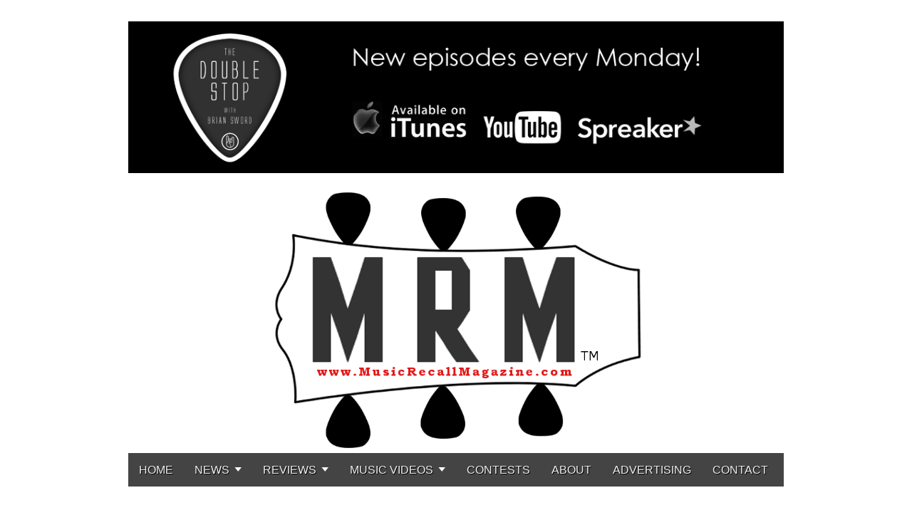

--- FILE ---
content_type: text/html; charset=UTF-8
request_url: https://www.musicrecallmagazine.com/interviews/interview-with-ventriloquist-jeff-dunham/
body_size: 10047
content:
<!DOCTYPE html>
<!--[if lt IE 7]><html class="no-js lt-ie9 lt-ie8 lt-ie7" lang="en-US" prefix="og: http://ogp.me/ns# fb: http://ogp.me/ns/fb#"><![endif]-->
<!--[if IE 7]><html class="no-js lt-ie9 lt-ie8" lang="en-US" prefix="og: http://ogp.me/ns# fb: http://ogp.me/ns/fb#"><![endif]-->
<!--[if IE 8]><html class="no-js lt-ie9" lang="en-US" prefix="og: http://ogp.me/ns# fb: http://ogp.me/ns/fb#"><![endif]-->
<!--[if gt IE 8]><!--><html class="no-js" lang="en-US" prefix="og: http://ogp.me/ns# fb: http://ogp.me/ns/fb#"><!--<![endif]-->
<head>
	<meta charset="UTF-8" />
	<meta http-equiv="X-UA-Compatible" content="IE=edge,chrome=1">
	<meta name="viewport" content="width=device-width, initial-scale=1.0, maximum-scale=1.0, minimum-scale=1.0">
	<title>Interview With Ventriloquist Jeff Dunham | Music Recall Magazine</title>
	<link rel="profile" href="http://gmpg.org/xfn/11" />
	<link rel="stylesheet" type="text/css" media="all" href="https://www.musicrecallmagazine.com/wp-content/themes/gridiculous/style.css" />
	<link rel="pingback" href="https://www.musicrecallmagazine.com/xmlrpc.php" />
	<meta name='robots' content='max-image-preview:large' />
<link rel='dns-prefetch' href='//www.googletagmanager.com' />
<link rel="alternate" type="application/rss+xml" title="Music Recall Magazine &raquo; Feed" href="https://www.musicrecallmagazine.com/feed/" />
<link rel="alternate" type="application/rss+xml" title="Music Recall Magazine &raquo; Comments Feed" href="https://www.musicrecallmagazine.com/comments/feed/" />
<link rel="alternate" type="application/rss+xml" title="Music Recall Magazine &raquo; Interview With Ventriloquist Jeff Dunham Comments Feed" href="https://www.musicrecallmagazine.com/interviews/interview-with-ventriloquist-jeff-dunham/feed/" />
<script type="text/javascript">
window._wpemojiSettings = {"baseUrl":"https:\/\/s.w.org\/images\/core\/emoji\/14.0.0\/72x72\/","ext":".png","svgUrl":"https:\/\/s.w.org\/images\/core\/emoji\/14.0.0\/svg\/","svgExt":".svg","source":{"concatemoji":"https:\/\/www.musicrecallmagazine.com\/wp-includes\/js\/wp-emoji-release.min.js?ver=6.3.7"}};
/*! This file is auto-generated */
!function(i,n){var o,s,e;function c(e){try{var t={supportTests:e,timestamp:(new Date).valueOf()};sessionStorage.setItem(o,JSON.stringify(t))}catch(e){}}function p(e,t,n){e.clearRect(0,0,e.canvas.width,e.canvas.height),e.fillText(t,0,0);var t=new Uint32Array(e.getImageData(0,0,e.canvas.width,e.canvas.height).data),r=(e.clearRect(0,0,e.canvas.width,e.canvas.height),e.fillText(n,0,0),new Uint32Array(e.getImageData(0,0,e.canvas.width,e.canvas.height).data));return t.every(function(e,t){return e===r[t]})}function u(e,t,n){switch(t){case"flag":return n(e,"\ud83c\udff3\ufe0f\u200d\u26a7\ufe0f","\ud83c\udff3\ufe0f\u200b\u26a7\ufe0f")?!1:!n(e,"\ud83c\uddfa\ud83c\uddf3","\ud83c\uddfa\u200b\ud83c\uddf3")&&!n(e,"\ud83c\udff4\udb40\udc67\udb40\udc62\udb40\udc65\udb40\udc6e\udb40\udc67\udb40\udc7f","\ud83c\udff4\u200b\udb40\udc67\u200b\udb40\udc62\u200b\udb40\udc65\u200b\udb40\udc6e\u200b\udb40\udc67\u200b\udb40\udc7f");case"emoji":return!n(e,"\ud83e\udef1\ud83c\udffb\u200d\ud83e\udef2\ud83c\udfff","\ud83e\udef1\ud83c\udffb\u200b\ud83e\udef2\ud83c\udfff")}return!1}function f(e,t,n){var r="undefined"!=typeof WorkerGlobalScope&&self instanceof WorkerGlobalScope?new OffscreenCanvas(300,150):i.createElement("canvas"),a=r.getContext("2d",{willReadFrequently:!0}),o=(a.textBaseline="top",a.font="600 32px Arial",{});return e.forEach(function(e){o[e]=t(a,e,n)}),o}function t(e){var t=i.createElement("script");t.src=e,t.defer=!0,i.head.appendChild(t)}"undefined"!=typeof Promise&&(o="wpEmojiSettingsSupports",s=["flag","emoji"],n.supports={everything:!0,everythingExceptFlag:!0},e=new Promise(function(e){i.addEventListener("DOMContentLoaded",e,{once:!0})}),new Promise(function(t){var n=function(){try{var e=JSON.parse(sessionStorage.getItem(o));if("object"==typeof e&&"number"==typeof e.timestamp&&(new Date).valueOf()<e.timestamp+604800&&"object"==typeof e.supportTests)return e.supportTests}catch(e){}return null}();if(!n){if("undefined"!=typeof Worker&&"undefined"!=typeof OffscreenCanvas&&"undefined"!=typeof URL&&URL.createObjectURL&&"undefined"!=typeof Blob)try{var e="postMessage("+f.toString()+"("+[JSON.stringify(s),u.toString(),p.toString()].join(",")+"));",r=new Blob([e],{type:"text/javascript"}),a=new Worker(URL.createObjectURL(r),{name:"wpTestEmojiSupports"});return void(a.onmessage=function(e){c(n=e.data),a.terminate(),t(n)})}catch(e){}c(n=f(s,u,p))}t(n)}).then(function(e){for(var t in e)n.supports[t]=e[t],n.supports.everything=n.supports.everything&&n.supports[t],"flag"!==t&&(n.supports.everythingExceptFlag=n.supports.everythingExceptFlag&&n.supports[t]);n.supports.everythingExceptFlag=n.supports.everythingExceptFlag&&!n.supports.flag,n.DOMReady=!1,n.readyCallback=function(){n.DOMReady=!0}}).then(function(){return e}).then(function(){var e;n.supports.everything||(n.readyCallback(),(e=n.source||{}).concatemoji?t(e.concatemoji):e.wpemoji&&e.twemoji&&(t(e.twemoji),t(e.wpemoji)))}))}((window,document),window._wpemojiSettings);
</script>
<style type="text/css">
img.wp-smiley,
img.emoji {
	display: inline !important;
	border: none !important;
	box-shadow: none !important;
	height: 1em !important;
	width: 1em !important;
	margin: 0 0.07em !important;
	vertical-align: -0.1em !important;
	background: none !important;
	padding: 0 !important;
}
</style>
	<link rel='stylesheet' id='wp-block-library-css' href='https://www.musicrecallmagazine.com/wp-includes/css/dist/block-library/style.min.css?ver=6.3.7' type='text/css' media='all' />
<style id='classic-theme-styles-inline-css' type='text/css'>
/*! This file is auto-generated */
.wp-block-button__link{color:#fff;background-color:#32373c;border-radius:9999px;box-shadow:none;text-decoration:none;padding:calc(.667em + 2px) calc(1.333em + 2px);font-size:1.125em}.wp-block-file__button{background:#32373c;color:#fff;text-decoration:none}
</style>
<style id='global-styles-inline-css' type='text/css'>
body{--wp--preset--color--black: #000000;--wp--preset--color--cyan-bluish-gray: #abb8c3;--wp--preset--color--white: #ffffff;--wp--preset--color--pale-pink: #f78da7;--wp--preset--color--vivid-red: #cf2e2e;--wp--preset--color--luminous-vivid-orange: #ff6900;--wp--preset--color--luminous-vivid-amber: #fcb900;--wp--preset--color--light-green-cyan: #7bdcb5;--wp--preset--color--vivid-green-cyan: #00d084;--wp--preset--color--pale-cyan-blue: #8ed1fc;--wp--preset--color--vivid-cyan-blue: #0693e3;--wp--preset--color--vivid-purple: #9b51e0;--wp--preset--gradient--vivid-cyan-blue-to-vivid-purple: linear-gradient(135deg,rgba(6,147,227,1) 0%,rgb(155,81,224) 100%);--wp--preset--gradient--light-green-cyan-to-vivid-green-cyan: linear-gradient(135deg,rgb(122,220,180) 0%,rgb(0,208,130) 100%);--wp--preset--gradient--luminous-vivid-amber-to-luminous-vivid-orange: linear-gradient(135deg,rgba(252,185,0,1) 0%,rgba(255,105,0,1) 100%);--wp--preset--gradient--luminous-vivid-orange-to-vivid-red: linear-gradient(135deg,rgba(255,105,0,1) 0%,rgb(207,46,46) 100%);--wp--preset--gradient--very-light-gray-to-cyan-bluish-gray: linear-gradient(135deg,rgb(238,238,238) 0%,rgb(169,184,195) 100%);--wp--preset--gradient--cool-to-warm-spectrum: linear-gradient(135deg,rgb(74,234,220) 0%,rgb(151,120,209) 20%,rgb(207,42,186) 40%,rgb(238,44,130) 60%,rgb(251,105,98) 80%,rgb(254,248,76) 100%);--wp--preset--gradient--blush-light-purple: linear-gradient(135deg,rgb(255,206,236) 0%,rgb(152,150,240) 100%);--wp--preset--gradient--blush-bordeaux: linear-gradient(135deg,rgb(254,205,165) 0%,rgb(254,45,45) 50%,rgb(107,0,62) 100%);--wp--preset--gradient--luminous-dusk: linear-gradient(135deg,rgb(255,203,112) 0%,rgb(199,81,192) 50%,rgb(65,88,208) 100%);--wp--preset--gradient--pale-ocean: linear-gradient(135deg,rgb(255,245,203) 0%,rgb(182,227,212) 50%,rgb(51,167,181) 100%);--wp--preset--gradient--electric-grass: linear-gradient(135deg,rgb(202,248,128) 0%,rgb(113,206,126) 100%);--wp--preset--gradient--midnight: linear-gradient(135deg,rgb(2,3,129) 0%,rgb(40,116,252) 100%);--wp--preset--font-size--small: 13px;--wp--preset--font-size--medium: 20px;--wp--preset--font-size--large: 36px;--wp--preset--font-size--x-large: 42px;--wp--preset--spacing--20: 0.44rem;--wp--preset--spacing--30: 0.67rem;--wp--preset--spacing--40: 1rem;--wp--preset--spacing--50: 1.5rem;--wp--preset--spacing--60: 2.25rem;--wp--preset--spacing--70: 3.38rem;--wp--preset--spacing--80: 5.06rem;--wp--preset--shadow--natural: 6px 6px 9px rgba(0, 0, 0, 0.2);--wp--preset--shadow--deep: 12px 12px 50px rgba(0, 0, 0, 0.4);--wp--preset--shadow--sharp: 6px 6px 0px rgba(0, 0, 0, 0.2);--wp--preset--shadow--outlined: 6px 6px 0px -3px rgba(255, 255, 255, 1), 6px 6px rgba(0, 0, 0, 1);--wp--preset--shadow--crisp: 6px 6px 0px rgba(0, 0, 0, 1);}:where(.is-layout-flex){gap: 0.5em;}:where(.is-layout-grid){gap: 0.5em;}body .is-layout-flow > .alignleft{float: left;margin-inline-start: 0;margin-inline-end: 2em;}body .is-layout-flow > .alignright{float: right;margin-inline-start: 2em;margin-inline-end: 0;}body .is-layout-flow > .aligncenter{margin-left: auto !important;margin-right: auto !important;}body .is-layout-constrained > .alignleft{float: left;margin-inline-start: 0;margin-inline-end: 2em;}body .is-layout-constrained > .alignright{float: right;margin-inline-start: 2em;margin-inline-end: 0;}body .is-layout-constrained > .aligncenter{margin-left: auto !important;margin-right: auto !important;}body .is-layout-constrained > :where(:not(.alignleft):not(.alignright):not(.alignfull)){max-width: var(--wp--style--global--content-size);margin-left: auto !important;margin-right: auto !important;}body .is-layout-constrained > .alignwide{max-width: var(--wp--style--global--wide-size);}body .is-layout-flex{display: flex;}body .is-layout-flex{flex-wrap: wrap;align-items: center;}body .is-layout-flex > *{margin: 0;}body .is-layout-grid{display: grid;}body .is-layout-grid > *{margin: 0;}:where(.wp-block-columns.is-layout-flex){gap: 2em;}:where(.wp-block-columns.is-layout-grid){gap: 2em;}:where(.wp-block-post-template.is-layout-flex){gap: 1.25em;}:where(.wp-block-post-template.is-layout-grid){gap: 1.25em;}.has-black-color{color: var(--wp--preset--color--black) !important;}.has-cyan-bluish-gray-color{color: var(--wp--preset--color--cyan-bluish-gray) !important;}.has-white-color{color: var(--wp--preset--color--white) !important;}.has-pale-pink-color{color: var(--wp--preset--color--pale-pink) !important;}.has-vivid-red-color{color: var(--wp--preset--color--vivid-red) !important;}.has-luminous-vivid-orange-color{color: var(--wp--preset--color--luminous-vivid-orange) !important;}.has-luminous-vivid-amber-color{color: var(--wp--preset--color--luminous-vivid-amber) !important;}.has-light-green-cyan-color{color: var(--wp--preset--color--light-green-cyan) !important;}.has-vivid-green-cyan-color{color: var(--wp--preset--color--vivid-green-cyan) !important;}.has-pale-cyan-blue-color{color: var(--wp--preset--color--pale-cyan-blue) !important;}.has-vivid-cyan-blue-color{color: var(--wp--preset--color--vivid-cyan-blue) !important;}.has-vivid-purple-color{color: var(--wp--preset--color--vivid-purple) !important;}.has-black-background-color{background-color: var(--wp--preset--color--black) !important;}.has-cyan-bluish-gray-background-color{background-color: var(--wp--preset--color--cyan-bluish-gray) !important;}.has-white-background-color{background-color: var(--wp--preset--color--white) !important;}.has-pale-pink-background-color{background-color: var(--wp--preset--color--pale-pink) !important;}.has-vivid-red-background-color{background-color: var(--wp--preset--color--vivid-red) !important;}.has-luminous-vivid-orange-background-color{background-color: var(--wp--preset--color--luminous-vivid-orange) !important;}.has-luminous-vivid-amber-background-color{background-color: var(--wp--preset--color--luminous-vivid-amber) !important;}.has-light-green-cyan-background-color{background-color: var(--wp--preset--color--light-green-cyan) !important;}.has-vivid-green-cyan-background-color{background-color: var(--wp--preset--color--vivid-green-cyan) !important;}.has-pale-cyan-blue-background-color{background-color: var(--wp--preset--color--pale-cyan-blue) !important;}.has-vivid-cyan-blue-background-color{background-color: var(--wp--preset--color--vivid-cyan-blue) !important;}.has-vivid-purple-background-color{background-color: var(--wp--preset--color--vivid-purple) !important;}.has-black-border-color{border-color: var(--wp--preset--color--black) !important;}.has-cyan-bluish-gray-border-color{border-color: var(--wp--preset--color--cyan-bluish-gray) !important;}.has-white-border-color{border-color: var(--wp--preset--color--white) !important;}.has-pale-pink-border-color{border-color: var(--wp--preset--color--pale-pink) !important;}.has-vivid-red-border-color{border-color: var(--wp--preset--color--vivid-red) !important;}.has-luminous-vivid-orange-border-color{border-color: var(--wp--preset--color--luminous-vivid-orange) !important;}.has-luminous-vivid-amber-border-color{border-color: var(--wp--preset--color--luminous-vivid-amber) !important;}.has-light-green-cyan-border-color{border-color: var(--wp--preset--color--light-green-cyan) !important;}.has-vivid-green-cyan-border-color{border-color: var(--wp--preset--color--vivid-green-cyan) !important;}.has-pale-cyan-blue-border-color{border-color: var(--wp--preset--color--pale-cyan-blue) !important;}.has-vivid-cyan-blue-border-color{border-color: var(--wp--preset--color--vivid-cyan-blue) !important;}.has-vivid-purple-border-color{border-color: var(--wp--preset--color--vivid-purple) !important;}.has-vivid-cyan-blue-to-vivid-purple-gradient-background{background: var(--wp--preset--gradient--vivid-cyan-blue-to-vivid-purple) !important;}.has-light-green-cyan-to-vivid-green-cyan-gradient-background{background: var(--wp--preset--gradient--light-green-cyan-to-vivid-green-cyan) !important;}.has-luminous-vivid-amber-to-luminous-vivid-orange-gradient-background{background: var(--wp--preset--gradient--luminous-vivid-amber-to-luminous-vivid-orange) !important;}.has-luminous-vivid-orange-to-vivid-red-gradient-background{background: var(--wp--preset--gradient--luminous-vivid-orange-to-vivid-red) !important;}.has-very-light-gray-to-cyan-bluish-gray-gradient-background{background: var(--wp--preset--gradient--very-light-gray-to-cyan-bluish-gray) !important;}.has-cool-to-warm-spectrum-gradient-background{background: var(--wp--preset--gradient--cool-to-warm-spectrum) !important;}.has-blush-light-purple-gradient-background{background: var(--wp--preset--gradient--blush-light-purple) !important;}.has-blush-bordeaux-gradient-background{background: var(--wp--preset--gradient--blush-bordeaux) !important;}.has-luminous-dusk-gradient-background{background: var(--wp--preset--gradient--luminous-dusk) !important;}.has-pale-ocean-gradient-background{background: var(--wp--preset--gradient--pale-ocean) !important;}.has-electric-grass-gradient-background{background: var(--wp--preset--gradient--electric-grass) !important;}.has-midnight-gradient-background{background: var(--wp--preset--gradient--midnight) !important;}.has-small-font-size{font-size: var(--wp--preset--font-size--small) !important;}.has-medium-font-size{font-size: var(--wp--preset--font-size--medium) !important;}.has-large-font-size{font-size: var(--wp--preset--font-size--large) !important;}.has-x-large-font-size{font-size: var(--wp--preset--font-size--x-large) !important;}
.wp-block-navigation a:where(:not(.wp-element-button)){color: inherit;}
:where(.wp-block-post-template.is-layout-flex){gap: 1.25em;}:where(.wp-block-post-template.is-layout-grid){gap: 1.25em;}
:where(.wp-block-columns.is-layout-flex){gap: 2em;}:where(.wp-block-columns.is-layout-grid){gap: 2em;}
.wp-block-pullquote{font-size: 1.5em;line-height: 1.6;}
</style>
<script type='text/javascript' src='https://www.googletagmanager.com/gtag/js?id=G-WQ7V2F3VRG&#038;ver=6.3.7' id='wk-analytics-script-js'></script>
<script id="wk-analytics-script-js-after" type="text/javascript">
function shouldTrack(){
var trackLoggedIn = false;
var loggedIn = false;
if(!loggedIn){
return true;
} else if( trackLoggedIn ) {
return true;
}
return false;
}
function hasWKGoogleAnalyticsCookie() {
return (new RegExp('wp_wk_ga_untrack_' + document.location.hostname)).test(document.cookie);
}
if (!hasWKGoogleAnalyticsCookie() && shouldTrack()) {
//Google Analytics
window.dataLayer = window.dataLayer || [];
function gtag(){dataLayer.push(arguments);}
gtag('js', new Date());
gtag('config', 'G-WQ7V2F3VRG', { 'anonymize_ip': true });
}
</script>
<script type='text/javascript' src='https://www.musicrecallmagazine.com/wp-content/themes/gridiculous/js/modernizr.min.js?ver=1767395859' id='modernizr-js'></script>
<script type='text/javascript' src='https://www.musicrecallmagazine.com/wp-includes/js/jquery/jquery.min.js?ver=3.7.0' id='jquery-core-js'></script>
<script type='text/javascript' src='https://www.musicrecallmagazine.com/wp-includes/js/jquery/jquery-migrate.min.js?ver=3.4.1' id='jquery-migrate-js'></script>
<link rel="https://api.w.org/" href="https://www.musicrecallmagazine.com/wp-json/" /><link rel="alternate" type="application/json" href="https://www.musicrecallmagazine.com/wp-json/wp/v2/posts/1772" /><link rel="EditURI" type="application/rsd+xml" title="RSD" href="https://www.musicrecallmagazine.com/xmlrpc.php?rsd" />
<meta name="generator" content="WordPress 6.3.7" />
<link rel="canonical" href="https://www.musicrecallmagazine.com/interviews/interview-with-ventriloquist-jeff-dunham/" />
<link rel='shortlink' href='https://www.musicrecallmagazine.com/?p=1772' />
<link rel="alternate" type="application/json+oembed" href="https://www.musicrecallmagazine.com/wp-json/oembed/1.0/embed?url=https%3A%2F%2Fwww.musicrecallmagazine.com%2Finterviews%2Finterview-with-ventriloquist-jeff-dunham%2F" />
<link rel="alternate" type="text/xml+oembed" href="https://www.musicrecallmagazine.com/wp-json/oembed/1.0/embed?url=https%3A%2F%2Fwww.musicrecallmagazine.com%2Finterviews%2Finterview-with-ventriloquist-jeff-dunham%2F&#038;format=xml" />
<link rel="icon" href="http://www.musicrecallmagazine.com/wp-content/uploads/2013/03/j2.png" type="image/x-icon" />	<style>
	/* Link color */
	.post-meta a, .post-content a, .widget a { color: #000000; }
	</style>
		<style type="text/css">
			#site-title,
		#site-description {
			position: absolute !important;
			clip: rect(1px 1px 1px 1px); /* IE6, IE7 */
			clip: rect(1px, 1px, 1px, 1px);
		}
			</style>
	
<!-- START - Open Graph and Twitter Card Tags 3.3.2 -->
 <!-- Facebook Open Graph -->
  <meta property="og:locale" content="en_US"/>
  <meta property="og:site_name" content="Music Recall Magazine"/>
  <meta property="og:title" content="Interview With Ventriloquist Jeff Dunham"/>
  <meta property="og:url" content="https://www.musicrecallmagazine.com/interviews/interview-with-ventriloquist-jeff-dunham/"/>
  <meta property="og:type" content="article"/>
  <meta property="og:description" content="Interview By: Joseph Hett

Ventriloquist Jeff Dunham recently spoke with Music Recall Magazine. Check out MRM’s exclusive interview with Dunham below.

Jeff Dunham will be at the Bon Secours Wellness Arena in Greenville, SC on Friday, November 7 at 8pm.

Tickets are still available and can be"/>
  <meta property="og:image" content="https://www.musicrecallmagazine.com/wp-content/uploads/2024/01/2024cropped-MRMLogoEdit.png"/>
  <meta property="og:image:url" content="https://www.musicrecallmagazine.com/wp-content/uploads/2024/01/2024cropped-MRMLogoEdit.png"/>
  <meta property="og:image:secure_url" content="https://www.musicrecallmagazine.com/wp-content/uploads/2024/01/2024cropped-MRMLogoEdit.png"/>
  <meta property="article:published_time" content="2014-11-03T18:57:14+00:00"/>
  <meta property="article:modified_time" content="2017-03-05T18:35:15+00:00" />
  <meta property="og:updated_time" content="2017-03-05T18:35:15+00:00" />
  <meta property="article:section" content="Interviews"/>
 <!-- Google+ / Schema.org -->
 <!-- Twitter Cards -->
  <meta name="twitter:title" content="Interview With Ventriloquist Jeff Dunham"/>
  <meta name="twitter:url" content="https://www.musicrecallmagazine.com/interviews/interview-with-ventriloquist-jeff-dunham/"/>
  <meta name="twitter:description" content="Interview By: Joseph Hett

Ventriloquist Jeff Dunham recently spoke with Music Recall Magazine. Check out MRM’s exclusive interview with Dunham below.

Jeff Dunham will be at the Bon Secours Wellness Arena in Greenville, SC on Friday, November 7 at 8pm.

Tickets are still available and can be"/>
  <meta name="twitter:image" content="https://www.musicrecallmagazine.com/wp-content/uploads/2024/01/2024cropped-MRMLogoEdit.png"/>
  <meta name="twitter:card" content="summary_large_image"/>
 <!-- SEO -->
 <!-- Misc. tags -->
 <!-- is_singular -->
<!-- END - Open Graph and Twitter Card Tags 3.3.2 -->
	
</head>

<body class="post-template-default single single-post postid-1772 single-format-standard">

	<div id="page" class="grid w960">

		<header id="header" class="row" role="banner">

			<div class="c12">
				<hgroup>
					<h1 id="site-title"><a href="https://www.musicrecallmagazine.com/" title="Music Recall Magazine" rel="home">Music Recall Magazine</a></h1>
									</hgroup>

				<aside id="block-8" class="header-widget widget_block widget_media_image">
<figure class="wp-block-image size-large"><a href="https://thedoublestop.com/"><img decoding="async" src="https://musicrecallmagazine.com/wp-content/uploads/2020/01/DoubleStopBanner.png" alt=""/></a></figure>
</aside>					<a href="https://www.musicrecallmagazine.com">
						<img id="header-img" src="https://www.musicrecallmagazine.com/wp-content/uploads/2014/07/cropped-MRMLogoEdit.png" width="1280" height="519" alt="" />
					</a>
					
				<nav id="site-navigation" role="navigation">
					<h3 class="assistive-text">Main menu</h3>
					<ul id="menu-menus1" class="menu"><li id="menu-item-20" class="menu-item menu-item-type-custom menu-item-object-custom menu-item-home menu-item-20"><a href="http://www.musicrecallmagazine.com">HOME</a></li>
<li id="menu-item-18" class="menu-item menu-item-type-custom menu-item-object-custom menu-item-has-children menu-item-18"><a>NEWS</a>
<ul class="sub-menu">
	<li id="menu-item-585" class="menu-item menu-item-type-custom menu-item-object-custom menu-item-585"><a href="http://www.musicrecallmagazine.com/interviews/">MRM INTERVIEWS</a></li>
	<li id="menu-item-26" class="menu-item menu-item-type-custom menu-item-object-custom menu-item-26"><a href="http://www.musicrecallmagazine.com/press/">PRESS RELEASES</a></li>
	<li id="menu-item-402" class="menu-item menu-item-type-custom menu-item-object-custom menu-item-402"><a href="http://www.musicrecallmagazine.com/tours/">TOUR RELEASES</a></li>
</ul>
</li>
<li id="menu-item-19" class="menu-item menu-item-type-custom menu-item-object-custom menu-item-has-children menu-item-19"><a>REVIEWS</a>
<ul class="sub-menu">
	<li id="menu-item-23" class="menu-item menu-item-type-custom menu-item-object-custom menu-item-23"><a href="http://www.musicrecallmagazine.com/concert-reviews/">CONCERT REVIEWS</a></li>
	<li id="menu-item-24" class="menu-item menu-item-type-custom menu-item-object-custom menu-item-24"><a href="http://www.musicrecallmagazine.com/music-reviews/">MUSIC REVIEWS</a></li>
	<li id="menu-item-288" class="menu-item menu-item-type-custom menu-item-object-custom menu-item-288"><a href="http://www.musicrecallmagazine.com/event-reviews/">EVENT REVIEWS</a></li>
</ul>
</li>
<li id="menu-item-332" class="menu-item menu-item-type-custom menu-item-object-custom menu-item-has-children menu-item-332"><a>MUSIC VIDEOS</a>
<ul class="sub-menu">
	<li id="menu-item-494" class="menu-item menu-item-type-custom menu-item-object-custom menu-item-494"><a href="http://www.musicrecallmagazine.com/new-music-videos/">NEW VIDEOS</a></li>
	<li id="menu-item-495" class="menu-item menu-item-type-custom menu-item-object-custom menu-item-495"><a href="http://www.musicrecallmagazine.com/classic-music-videos/">CLASSIC VIDEOS</a></li>
</ul>
</li>
<li id="menu-item-1089" class="menu-item menu-item-type-custom menu-item-object-custom menu-item-1089"><a href="http://www.musicrecallmagazine.com/contests/">CONTESTS</a></li>
<li id="menu-item-21" class="menu-item menu-item-type-custom menu-item-object-custom menu-item-21"><a href="http://www.musicrecallmagazine.com/about/">ABOUT</a></li>
<li id="menu-item-25" class="menu-item menu-item-type-custom menu-item-object-custom menu-item-25"><a href="http://www.musicrecallmagazine.com/advertising/">ADVERTISING</a></li>
<li id="menu-item-28" class="menu-item menu-item-type-custom menu-item-object-custom menu-item-28"><a href="http://www.musicrecallmagazine.com/contact/">CONTACT</a></li>
</ul>				</nav><!-- #site-navigation -->

				<div id="drop-down-search">
					<form role="search" method="get" id="searchform" class="slide" action="https://www.musicrecallmagazine.com/" >
    <label class="assistive-text" for="site-search">Search for:</label>
    <input type="search" placeholder="Search&hellip;" value="" name="s" id="site-search" />
    </form>				</div>

				<nav id="mobile-menu">
					<a href="https://www.musicrecallmagazine.com" class="circle home"></a>
					<a href="#" class="circle menu" data-div="#site-navigation" data-speed="500"></a>
					<a href="#" class="circle search" data-div="#drop-down-search" data-speed="fast"></a>
				</nav>

			</div><!-- .c12 -->

		</header><!-- #header .row -->
		
		
		<div id="main" class="row">
	<div id="primary" class="c9">

		
				<article id="post-1772" class="post-1772 post type-post status-publish format-standard hentry category-interviews">
			<header>
						<hgroup>
								<h3 class="post-category"><a href="https://www.musicrecallmagazine.com/category/interviews/" rel="category tag">Interviews</a></h3>
								<h1 class="post-title">
											Interview With Ventriloquist Jeff Dunham									</h1>

								<h2 class="post-meta">
					by <a href="https://www.musicrecallmagazine.com/author/admin/" title="Posts by MRM" rel="author">MRM</a>&nbsp;&bull;&nbsp;<a class="date-anchor" href="https://www.musicrecallmagazine.com/interviews/interview-with-ventriloquist-jeff-dunham/">November 3, 2014</a>				</h2>
							</hgroup>
					</header>
	
	    <div class="post-content">
	    <p>Interview By: Joseph Hett</p>
<p><b>Ventriloquist Jeff Dunham </b>recently spoke with <b>Music Recall Magazine</b>. Check out MRM’s exclusive interview with Dunham below.</p>
<p><b>Jeff Dunham </b>will be at the <b>Bon Secours Wellness Arena</b> in <b>Greenville, SC </b>on <b>Friday, November 7 at 8pm</b>.</p>
<p>Tickets are still available and can be purchased at Ticketmaster.com, the Bon Secours Wellness Arena box office or by calling 1 (800) 745-3000.<b></b></p>
<p><b><a href="https://www.musicrecallmagazine.com/wp-content/uploads/2014/11/JE643D1.jpg"><img decoding="async" fetchpriority="high" class="size-medium wp-image-1773 aligncenter" alt="JE643D~1" src="https://www.musicrecallmagazine.com/wp-content/uploads/2014/11/JE643D1-300x224.jpg" width="329" height="249" /></a></b></p>
<p><b>MRM: Growing up, were you a class clown?</b></p>
<p>Dunham: Absolutely not&#8230; Not in the younger years, anyway. I was quiet, unremarkable, not popular, and horrible at sports. It wasn&#8217;t until I got a dummy and started performing in class and in the talent shows, making fun of the teachers, the principals, the coaches, and the school food, that I gained some recognition and confidence. But then I almost got kicked out of school my senior year for telling an off-color joke over the high school PA during morning announcements.</p>
<p><b>MRM: When did you first realize that you had a gift? How did you combat<br />
the naysayers?</b></p>
<p>Dunham: When people say that an artist or athlete or whatever kind of successful person has a &#8216;gift&#8217;, I think that&#8217;s paying that person a major disservice; Great success usually comes after someone has dedicated his or her life to the perfection of their given pursuit. If I have any kind of a gift, it was the drive to be successful and be the best that I could be; I had a passion. You&#8217;ve heard of the 10,000 hour idea: If someone is truly great at something, they&#8217;ve usually put in at least 10,000 hours of time perfecting their craft. That&#8217;s dedication; that&#8217;s a passion; that&#8217;s hard work. It&#8217;s not a gift&#8230; It&#8217;s hard work with sweat, tears, failure, success, victory, defeat, happiness, sadness, and sacrifice. So the short answer to your question is, there was never a realization of having a gift, but rather the blessings of being able to pursue my passion in life.</p>
<p><b>MRM: What would you say to young people who have a dream and think<br />
they’ll make it big one day?</b></p>
<p>Dunham: Never give up. Ever. Succeed and fail. Fail and succeed. And with your efforts and your own pursuits and successes, make sure you&#8217;re leaving this planet a better place than it was when you got here.</p>
<p><b>MRM: What can you tell us about your upcoming “All Over The Map” special<b> that premieres November 16 at 9 p.m. ET/PT on Comedy Central?</b><br />
</b></p>
<p>Dunham: I still can&#8217;t believe the places I performed and how many people who were so very different in so many places around the world, all laughed at the same things. It made me realize that we&#8217;re really not all that different. For example, I was in an Arab country one night in front of thousands of Muslims, and then the next evening was in Israel in front of thousands of Jewish people; Both audiences loved the shows equally, and I changed my act very little from one country to the next. It was very special and moving for me. As corny as it may sound, I walked away with a new hope for all of us as humans. The world isn&#8217;t as dark and scary as some might think after watching the evening news these days. It&#8217;s quite the opposite. I really feel like most of us are good people, and it&#8217;s only a few idiots that cause so much of the garbage in the world today.</p>
<p><b>MRM: Thank for the interview Jeff. See you in Greenville this Friday!</b></p>
	    </div><!-- .post-content -->

	    	    <footer class="article">
		    		</footer><!-- .article -->
			</article><!-- #post-1772 -->
			<nav id="posts-pagination">
				<h3 class="assistive-text">Post navigation</h3>
				<div class="previous fl"><a href="https://www.musicrecallmagazine.com/press/legendary-yes-singersongwriter-jon-anderson-and-counting-crows-matt-malley-to-release-charity-single-the-family-circle/" rel="prev"><span class="meta-nav">&larr;</span> Legendary YES Singer/Songwriter Jon Anderson and Counting Crows Matt Malley To Release Charity Single “The Family Circle”</a></div>
				<div class="next fr"><a href="https://www.musicrecallmagazine.com/interviews/interview-with-wwe-superstar-titus-oneil/" rel="next">Interview With WWE Superstar Titus O&#8217;Neil <span class="meta-nav">&rarr;</span></a></div>
			</nav><!-- #posts-pagination -->

				<div id="comments">
	
	
			<p class="nocomments">Comments are closed.</p>
	
	
</div><!-- #comments -->
		
	</div><!-- #primary.c8 -->

				<div id="secondary" class="c3 end" role="complementary">

		<div id="sidebar-one">

			<aside id="search-3" class="widget widget_search"><h3 class="widget-title">MRM Archives</h3><form role="search" method="get" id="searchform" class="slide" action="https://www.musicrecallmagazine.com/" >
    <label class="assistive-text" for="site-search">Search for:</label>
    <input type="search" placeholder="Search&hellip;" value="" name="s" id="site-search" />
    </form></aside><aside id="block-2" class="widget widget_block widget_media_image">
<figure class="wp-block-image size-large"><img decoding="async" src="https://findlogovector.com/wp-content/uploads/2018/10/rockstar-energy-drink-logo-vector.png" alt=""/></figure>
</aside><aside id="block-4" class="widget widget_block widget_media_image">
<figure class="wp-block-image size-large"><img decoding="async" src="https://i.ytimg.com/vi/aNU76oxmbk8/maxresdefault.jpg" alt=""/></figure>
</aside><aside id="block-5" class="widget widget_block widget_media_image">
<figure class="wp-block-image size-large"><img decoding="async" src="https://variety.com/wp-content/uploads/2020/03/recoding-academy-musicares-logo.jpg?w=681&amp;h=383&amp;crop=1" alt=""/></figure>
</aside><aside id="block-6" class="widget widget_block widget_media_image">
<figure class="wp-block-image size-large"><img decoding="async" src="http://www.musicrecallmagazine.com/wp-content/uploads/2013/05/LogoYourAdHere.png" alt=""/></figure>
</aside>
		</div><!-- #sidebar-one -->

	</div><!-- #secondary.widget-area -->
	
	</div> <!-- #main.row -->

</div> <!-- #page.grid -->

<footer id="footer" role="contentinfo">

	<div id="footer-content" class="grid w960">

		<div class="row">

			<p class="copyright c12">
				<span class="fl">Copyright &copy; 2026 <a href="https://www.musicrecallmagazine.com/">Music Recall Magazine</a>. All Rights Reserved.</span>
				<span class="fr"><span class="gridiculous"></span>Gridiculous created by <a href="http://themes.bavotasan.com">c.bavota</a>.</span>
			</p><!-- .c12 -->

		</div><!-- .row -->

	</div><!-- #footer-content.grid -->

</footer><!-- #footer -->

<script type='text/javascript' src='https://www.musicrecallmagazine.com/wp-includes/js/comment-reply.min.js?ver=6.3.7' id='comment-reply-js'></script>
<script type="text/javascript">
/* <![CDATA[ */
( function( $ ) {
	// Responsive videos
	var all_videos = $( '.post-content' ).find( 'iframe[src^="http://player.vimeo.com"], iframe[src^="http://www.youtube.com"], iframe[src^="http://www.dailymotion.com"], object, embed' ),
    	input = document.createElement( 'input' ),
    	i;

	all_videos.each(function() {
		var el = $(this);
		el
			.attr( 'data-aspectRatio', el.height() / el.width() )
			.attr( 'data-oldWidth', el.attr( 'width' ) );
	} );

	$(window)
		.resize( function() {
			all_videos.each( function() {
				var el = $(this),
					newWidth = el.parents( '.post-content' ).width(),
					oldWidth = el.attr( 'data-oldWidth' );

				if ( oldWidth > newWidth ) {
					el
						.removeAttr( 'height' )
						.removeAttr( 'width' )
					    .width( newWidth )
				    	.height( newWidth * el.attr( 'data-aspectRatio' ) );
				}
			} );

			if ( $(window).width() > 600 ) {
				$( '#site-navigation' ).show();
				$( '#drop-down-search' ).hide();
			}
		} )
		.resize()

	// Placeholder fix for older browsers
    if ( ( 'placeholder' in input ) == false ) {
		$( '[placeholder]' ).focus( function() {
			i = $( this );
			if ( i.val() == i.attr( 'placeholder' ) ) {
				i.val( '' ).removeClass( 'placeholder' );
				if ( i.hasClass( 'password' ) ) {
					i.removeClass( 'password' );
					this.type = 'password';
				}
			}
		} ).blur( function() {
			i = $( this );
			if ( i.val() == '' || i.val() == i.attr( 'placeholder' ) ) {
				if ( this.type == 'password' ) {
					i.addClass( 'password' );
					this.type = 'text';
				}
				i.addClass( 'placeholder' ).val( i.attr( 'placeholder' ) );
			}
		} ).blur().parents( 'form' ).submit( function() {
			$( this ).find( '[placeholder]' ).each( function() {
				i = $( this );
				if ( i.val() == i.attr( 'placeholder' ) )
					i.val( '' );
			} )
		} );
	}

	// Lightbox effect for gallery
	$( '#primary' ).find( '.gallery-item img' ).click( function() {
		$( '#lightbox' ).remove();

		var el = $( this ),
			full = el.data( 'full-image' ),
			caption = el.data( 'caption' ),
			next = el.data( 'next-image' ),
			prev = el.data( 'prev-image' ),
			count = $( '.gallery-item img' ).length,
			prev_text = ( 'img-0' != prev ) ? '<span class="prev-image" data-prev-image="' + prev + '">&larr;</span>' : '';
			next_text = ( 'img-' + ( count + 1 ) != next ) ? '<span class="next-image" data-next-image="' + next + '">&rarr;</span>' : '';

		$( '#page' ).append( '<div id="lightbox"><div class="lightbox-container">' + prev_text + next_text + '<img src="' + full + '" /><p>' + caption + '</p></div></div>' );
	} );

	$( '#page' )
		.on( 'click', '#lightbox', function() {
			$( this ).fadeOut();
		} )
		.on( 'click', '#lightbox .prev-image', function(e) {
			e.stopPropagation();
			var prev = $( this ).data( 'prev-image' );

			$( '.' + prev ).trigger( 'click' );
		} )
		.on( 'click', '#lightbox .next-image', function(e) {
			e.stopPropagation();
			var next = $( this ).data( 'next-image' );

			$( '.' + next ).trigger( 'click' );
		} )
		.on( 'click', '#lightbox img', function(e) {
			e.stopPropagation();
			$( '#lightbox .next-image' ).trigger( 'click' );
		} );

	// Mobile menu
	$( '#header' ).on( 'click', '#mobile-menu a', function(e) {
		var el = $( this ),
			div = $(this).data("div"),
			speed = $(this).data("speed");

		if ( el.hasClass( 'home' ) )
			return true;

		e.preventDefault();
		$(div).slideToggle(speed);
	} );

	// Image anchor
	$( 'a:has(img)' ).addClass('image-anchor');
} )( jQuery );
/* ]]> */
</script>
	<!-- Gridiculous created by c.bavota - http://themes.bavotasan.com -->
</body>
</html>